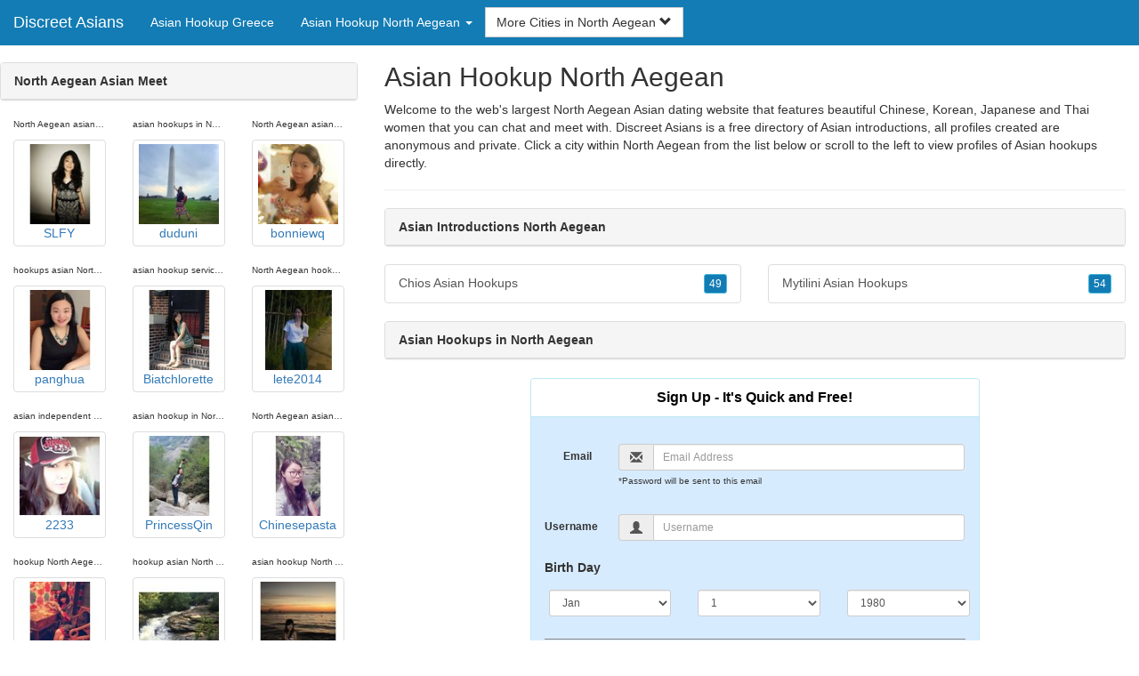

--- FILE ---
content_type: text/html; charset=UTF-8
request_url: https://www.discreet-asians.com/gr/north-aegean-asians/
body_size: 4984
content:
<!DOCTYPE html>
<html lang="en">
<head>
<meta http-equiv="content-type" content="text/html; charset=UTF-8">
<meta http-equiv="X-UA-Compatible" content="IE=edge">
<META NAME="robots" CONTENT="NOARCHIVE">
<title>Asian Introductions North Aegean | North Aegean Asian Introduction | North Aegean Asian Meet | Asian Hookups in North Aegean | Asian Hookup North Aegean</title>
<meta name="viewport" content="width=device-width, initial-scale=1">
<meta name="description" content="Welcome to the web's largest North Aegean Asian dating website that features beautiful Chinese, Korean, Japanese and Thai women that you can chat and meet with.  Asian Introductions North Aegean, North Aegean Asian Introduction, North Aegean Asian Meet, Asian Hookups in North Aegean, Asian Hookup North Aegean">
<link rel="canonical" href="https://www.discreet-asians.com/gr/north-aegean-asians/" />
<!-- HTML5 shim and Respond.js for IE8 support of HTML5 elements and media queries, must be included before any style/script -->
<!--[if lt IE 9]>
 <script src="https://oss.maxcdn.com/html5shiv/3.7.2/html5shiv.min.js"></script>
 <script src="https://oss.maxcdn.com/respond/1.4.2/respond.min.js"></script>
<![endif]-->
<link href="https://maxcdn.bootstrapcdn.com/bootstrap/3.4.1/css/bootstrap.min.css" rel="stylesheet">
<link href="/css/styles.min.css" rel="stylesheet">
</head>
<body>

<div class="navbar navbar-custom navbar-fixed-top">
  <div class="navbar-header"><a class="navbar-brand" href="/" title="Discreet Asians">Discreet Asians</a>
      <a class="navbar-toggle" data-toggle="collapse" data-target=".navbar-collapse">
        <span class="icon-bar"></span>
        <span class="icon-bar"></span>
        <span class="icon-bar"></span>
      </a>
  </div>

  <div class="navbar-collapse collapse">
      <ul class="nav navbar-nav">
        <li class="active"><a href="/gr/" title="Asian Hookup Greece">Asian Hookup Greece</a></li>

	<li class="dropdown">
          <a href="#" class="dropdown-toggle" data-toggle="dropdown" role="button" aria-expanded="false">Asian Hookup North Aegean <span class="caret"></span></a>
          <ul class="dropdown-menu scrollable-menu" role="menu">
	    <li><a href="./" title="North Aegean Asians">North Aegean Asians</a></li><li class="divider"></li><li><a href="/gr/attica-asians/" title="Attica Asians">Attica Asians</a></li><li><a href="/gr/central-greece-asians/" title="Central Greece Asians">Central Greece Asians</a></li><li><a href="/gr/central-macedonia-asians/" title="Central Macedonia Asians">Central Macedonia Asians</a></li><li><a href="/gr/crete-asians/" title="Crete Asians">Crete Asians</a></li><li><a href="/gr/east-macedonia-and-thrace-asians/" title="East Macedonia and Thrace Asians">East Macedonia and Thrace Asians</a></li><li><a href="/gr/epirus-asians/" title="Epirus Asians">Epirus Asians</a></li><li><a href="/gr/ionian-islands-asians/" title="Ionian Islands Asians">Ionian Islands Asians</a></li><li><a href="/gr/north-aegean-asians/" title="North Aegean Asians">North Aegean Asians</a></li><li><a href="/gr/peloponnese-asians/" title="Peloponnese Asians">Peloponnese Asians</a></li><li><a href="/gr/south-aegean-asians/" title="South Aegean Asians">South Aegean Asians</a></li><li><a href="/gr/thessaly-asians/" title="Thessaly Asians">Thessaly Asians</a></li><li><a href="/gr/west-greece-asians/" title="West Greece Asians">West Greece Asians</a></li><li><a href="/gr/west-macedonia-asians/" title="West Macedonia Asians">West Macedonia Asians</a></li>
          </ul>
        </li>
      </ul>


	<form class="navbar-form">
        <div class="form-group" style="display:inline;">
          <div class="input-group">
            <div class="input-group-btn">
              <button type="button" class="btn btn-default dropdown-toggle" data-toggle="dropdown">More Cities in North Aegean <span class="glyphicon glyphicon-chevron-down"></span></button>
	      <br clear=all>
              <ul class="dropdown-menu scrollable-menu">
		<li><a href="/gr/north-aegean-asians/chios-asian-hookups.shtml" title="Chios Asian Hookups">Chios</a></li><li><a href="/gr/north-aegean-asians/mytilini-asian-hookups.shtml" title="Mytilini Asian Hookups">Mytilini</a></li>
              </ul>
            </div>
          </div>
        </div>
      </form>
  </div>
</div>




<div class="container-fluid pagination-centered">

  <div class="row">
    <div class="col-xs-0 col-sm-0 col-md-4 col-lg-4 hidden-xs hidden-sm">
      <br clear=all>

      <div class="panel panel-default">
        <div class="panel-heading"><b>North Aegean Asian Meet</b></div>
      </div>

      <p>
      <div class="text-center">
	<ul class="hide-bullets">
	  <li class="col-sm-4"><p class="tinytext">North Aegean asian independent hookups</p><a href="/asians/SLFY.shtml" title="North Aegean asian independent hookups" class="thumbnail"><img src="/images/client-loader.gif" data-src="/images/profiles/F/SLFY.jpg" style="min-height:90px;height:90px;min-width:90px;width:90px" class="img-responsive lazy" alt="North Aegean asian independent hookups" />SLFY</a></li>	  <li class="col-sm-4"><p class="tinytext">asian hookups in North Aegean</p><a href="/asians/duduni.shtml" title="asian hookups in North Aegean" class="thumbnail"><img src="/images/client-loader.gif" data-src="/images/profiles/F/duduni.jpg" style="min-height:90px;height:90px;min-width:90px;width:90px" class="img-responsive lazy" alt="asian hookups in North Aegean" />duduni</a></li>	  <li class="col-sm-4"><p class="tinytext">North Aegean asian hookup discreet</p><a href="/asians/bonniewq.shtml" title="North Aegean asian hookup discreet" class="thumbnail"><img src="/images/client-loader.gif" data-src="/images/profiles/F/bonniewq.jpg" style="min-height:90px;height:90px;min-width:90px;width:90px" class="img-responsive lazy" alt="North Aegean asian hookup discreet" />bonniewq</a></li>
	  <li class="col-sm-4"><p class="tinytext">hookups asian North Aegean</p><a href="/asians/panghua.shtml" title="hookups asian North Aegean" class="thumbnail"><img src="/images/client-loader.gif" data-src="/images/profiles/F/panghua.jpg" style="min-height:90px;height:90px;min-width:90px;width:90px" class="img-responsive lazy" alt="hookups asian North Aegean" />panghua</a></li>	  <li class="col-sm-4"><p class="tinytext">asian hookup services North Aegean</p><a href="/asians/Biatchlorette.shtml" title="asian hookup services North Aegean" class="thumbnail"><img src="/images/client-loader.gif" data-src="/images/profiles/F/Biatchlorette.jpg" style="min-height:90px;height:90px;min-width:90px;width:90px" class="img-responsive lazy" alt="asian hookup services North Aegean" />Biatchlorette</a></li>	  <li class="col-sm-4"><p class="tinytext">North Aegean hookups asian</p><a href="/asians/lete2014.shtml" title="North Aegean hookups asian" class="thumbnail"><img src="/images/client-loader.gif" data-src="/images/profiles/F/lete2014.jpg" style="min-height:90px;height:90px;min-width:90px;width:90px" class="img-responsive lazy" alt="North Aegean hookups asian" />lete2014</a></li>
	  <li class="col-sm-4"><p class="tinytext">asian independent hookups North Aegean</p><a href="/asians/2233.shtml" title="asian independent hookups North Aegean" class="thumbnail"><img src="/images/client-loader.gif" data-src="/images/profiles/F/2233.jpg" style="min-height:90px;height:90px;min-width:90px;width:90px" class="img-responsive lazy" alt="asian independent hookups North Aegean" />2233</a></li>	  <li class="col-sm-4"><p class="tinytext">asian hookup in North Aegean</p><a href="/asians/PrincessQin.shtml" title="asian hookup in North Aegean" class="thumbnail"><img src="/images/client-loader.gif" data-src="/images/profiles/F/PrincessQin.jpg" style="min-height:90px;height:90px;min-width:90px;width:90px" class="img-responsive lazy" alt="asian hookup in North Aegean" />PrincessQin</a></li>	  <li class="col-sm-4"><p class="tinytext">North Aegean asian hookups</p><a href="/asians/Chinesepasta.shtml" title="North Aegean asian hookups" class="thumbnail"><img src="/images/client-loader.gif" data-src="/images/profiles/F/Chinesepasta.jpg" style="min-height:90px;height:90px;min-width:90px;width:90px" class="img-responsive lazy" alt="North Aegean asian hookups" />Chinesepasta</a></li>
	  <li class="col-sm-4"><p class="tinytext">hookup North Aegean asian</p><a href="/asians/valerie_cn.shtml" title="hookup North Aegean asian" class="thumbnail"><img src="/images/client-loader.gif" data-src="/images/profiles/F/valerie_cn.jpg" style="min-height:90px;height:90px;min-width:90px;width:90px" class="img-responsive lazy" alt="hookup North Aegean asian" />valerie_cn</a></li>	  <li class="col-sm-4"><p class="tinytext">hookup asian North Aegean</p><a href="/asians/lynchris.shtml" title="hookup asian North Aegean" class="thumbnail"><img src="/images/client-loader.gif" data-src="/images/profiles/F/lynchris.jpg" style="min-height:90px;height:90px;min-width:90px;width:90px" class="img-responsive lazy" alt="hookup asian North Aegean" />lynchris</a></li>	  <li class="col-sm-4"><p class="tinytext">asian hookup North Aegean</p><a href="/asians/Shely3211.shtml" title="asian hookup North Aegean" class="thumbnail"><img src="/images/client-loader.gif" data-src="/images/profiles/F/Shely3211.jpg" style="min-height:90px;height:90px;min-width:90px;width:90px" class="img-responsive lazy" alt="asian hookup North Aegean" />Shely3211</a></li>
	  <li class="col-sm-4"><p class="tinytext">North Aegean independent asian hookup</p><a href="/asians/Climbism.shtml" title="North Aegean independent asian hookup" class="thumbnail"><img src="/images/client-loader.gif" data-src="/images/profiles/F/Climbism.jpg" style="min-height:90px;height:90px;min-width:90px;width:90px" class="img-responsive lazy" alt="North Aegean independent asian hookup" />Climbism</a></li>	  <li class="col-sm-4"><p class="tinytext">North Aegean asian hookup</p><a href="/asians/cuter_15.shtml" title="North Aegean asian hookup" class="thumbnail"><img src="/images/client-loader.gif" data-src="/images/profiles/F/cuter_15.jpg" style="min-height:90px;height:90px;min-width:90px;width:90px" class="img-responsive lazy" alt="North Aegean asian hookup" />cuter_15</a></li>	  <li class="col-sm-4"><p class="tinytext">asain hookups North Aegean</p><a href="/asians/liyanling.shtml" title="asain hookups North Aegean" class="thumbnail"><img src="/images/client-loader.gif" data-src="/images/profiles/F/liyanling.jpg" style="min-height:90px;height:90px;min-width:90px;width:90px" class="img-responsive lazy" alt="asain hookups North Aegean" />liyanling</a></li>
	  <li class="col-sm-4"><p class="tinytext">independent asian hookups North Aegean</p><a href="/asians/yichenwei.shtml" title="independent asian hookups North Aegean" class="thumbnail"><img src="/images/client-loader.gif" data-src="/images/profiles/F/yichenwei.jpg" style="min-height:90px;height:90px;min-width:90px;width:90px" class="img-responsive lazy" alt="independent asian hookups North Aegean" />yichenwei</a></li>	  <li class="col-sm-4"><p class="tinytext">asian hookup North Aegean</p><a href="/asians/sunnychen21.shtml" title="asian hookup North Aegean" class="thumbnail"><img src="/images/client-loader.gif" data-src="/images/profiles/F/sunnychen21.jpg" style="min-height:90px;height:90px;min-width:90px;width:90px" class="img-responsive lazy" alt="asian hookup North Aegean" />sunnychen21</a></li>	  <li class="col-sm-4"><p class="tinytext">busty asian hookups North Aegean</p><a href="/asians/wenjing.shtml" title="busty asian hookups North Aegean" class="thumbnail"><img src="/images/client-loader.gif" data-src="/images/profiles/F/wenjing.jpg" style="min-height:90px;height:90px;min-width:90px;width:90px" class="img-responsive lazy" alt="busty asian hookups North Aegean" />wenjing</a></li>
	  <li class="col-sm-4"><p class="tinytext">mature asian hookups North Aegean</p><a href="/asians/Dream_Kica.shtml" title="mature asian hookups North Aegean" class="thumbnail"><img src="/images/client-loader.gif" data-src="/images/profiles/F/Dream_Kica.jpg" style="min-height:90px;height:90px;min-width:90px;width:90px" class="img-responsive lazy" alt="mature asian hookups North Aegean" />Dream_Kica</a></li>	  <li class="col-sm-4"><p class="tinytext">discreet asian North Aegean</p><a href="/asians/GiselleChan.shtml" title="discreet asian North Aegean" class="thumbnail"><img src="/images/client-loader.gif" data-src="/images/profiles/F/GiselleChan.jpg" style="min-height:90px;height:90px;min-width:90px;width:90px" class="img-responsive lazy" alt="discreet asian North Aegean" />GiselleChan</a></li>	  <li class="col-sm-4"><p class="tinytext">asian North Aegean hookups</p><a href="/asians/MOKgoddess.shtml" title="asian North Aegean hookups" class="thumbnail"><img src="/images/client-loader.gif" data-src="/images/profiles/F/MOKgoddess.jpg" style="min-height:90px;height:90px;min-width:90px;width:90px" class="img-responsive lazy" alt="asian North Aegean hookups" />MOKgoddess</a></li>
	  <li class="col-sm-4"><p class="tinytext">asian hookup girl in North Aegean</p><a href="/asians/yeenaw.shtml" title="asian hookup girl in North Aegean" class="thumbnail"><img src="/images/client-loader.gif" data-src="/images/profiles/F/yeenaw.jpg" style="min-height:90px;height:90px;min-width:90px;width:90px" class="img-responsive lazy" alt="asian hookup girl in North Aegean" />yeenaw</a></li>	  <li class="col-sm-4"><p class="tinytext">mature asian hookup North Aegean</p><a href="/asians/followme88.shtml" title="mature asian hookup North Aegean" class="thumbnail"><img src="/images/client-loader.gif" data-src="/images/profiles/F/followme88.jpg" style="min-height:90px;height:90px;min-width:90px;width:90px" class="img-responsive lazy" alt="mature asian hookup North Aegean" />followme88</a></li>	  <li class="col-sm-4"><p class="tinytext">asian hookup discreet North Aegean</p><a href="/asians/Cathy1984.shtml" title="asian hookup discreet North Aegean" class="thumbnail"><img src="/images/client-loader.gif" data-src="/images/profiles/F/Cathy1984.jpg" style="min-height:90px;height:90px;min-width:90px;width:90px" class="img-responsive lazy" alt="asian hookup discreet North Aegean" />Cathy1984</a></li>

	</ul>
      </div>
      </p>
    </div>


    <div class="col-xs-12 col-sm-12 col-md-8 col-lg-8">
      <h2>Asian Hookup North Aegean</h2>
      <p>
        Welcome to the web's largest North Aegean Asian dating website that features beautiful Chinese, Korean, Japanese and Thai women that you can chat and meet with. 
        Discreet Asians is a free directory of Asian introductions, all profiles created are anonymous and private. Click a city within <a href="./" title="North Aegean" class=mutedlinks onclick="tagz.style.display='block';">North Aegean</a> from the list below or scroll to the left to view profiles of Asian hookups directly.
      </p>

      
      <hr>

      <div class="panel panel-default">
        <div class="panel-heading"><b>Asian Introductions North Aegean</b></div>
      </div>

      <div class="row">
        <div class="col-xs-6">
	  <div class="list-group">
  	  <a href="/gr/north-aegean-asians/chios-asian-hookups.shtml" title="Chios Asian Hookups" class="list-group-item clearfix">Chios Asian Hookups <span class="pull-right"><button class="btn btn-xs btn-info">49</button></span></a>
          </div>
        </div>
        <div class="col-xs-6">
	  <div class="list-group">
  	  <a href="/gr/north-aegean-asians/mytilini-asian-hookups.shtml" title="Mytilini Asian Hookups" class="list-group-item clearfix">Mytilini Asian Hookups <span class="pull-right"><button class="btn btn-xs btn-info">54</button></span></a>
          </div>
        </div>
      </div>

      <div class="panel panel-default">
        <div class="panel-heading"><b>Asian Hookups in North Aegean</b></div>
      </div>

      <div class="col-xs-12 col-sm-12 col-md-12 col-lg-12">
        



<div style="margin-top:1px;" class="col-lg-8 col-lg-offset-2 col-md-10 col-md-offset-1 col-sm-12 col-xs-12">
  <div class="panel panel-info" style="background-color: #D7EBFF;">
    <div class="panel-heading" style="background-color: #FFFFFF;">
      <div class="panel-title text-center" style="background-color: #FFFFFF; color: #000000;"><b>Sign Up - It's Quick and Free!</b>
      </div>
    </div>
    <div style="padding-top:30px" class="panel-body">
      <form class="form-horizontal" role="form" method="POST" action="/register/join.cgi">

        <input type="hidden" name="cid" value="join">
        <input type="hidden" name="eid" value="name">
        <input type="hidden" name="key" value="">

        <div class="form-group form-group-sm">
          <label class="col-xs-0 hidden-xs col-sm-0 hidden-sm col-md-2 col-lg-2 control-label" for="email">Email</label>
          <div class="col-xs-12 col-sm-12 col-md-10 col-lg-10">
            <div style="margin-bottom: 5px" class="input-group">
              <span class="input-group-addon"><i class="glyphicon glyphicon-envelope"></i></span>
              <input id="email" aria-label="Email" type="text" class="form-control" name="email" value="" placeholder="Email Address" required>
            </div>
            <div style="margin-bottom: 5px" class="input-group">
              <p class="tinytext">*Password will be sent to this email</p>
            </div>
          </div>
        </div>
        <div class="form-group form-group-sm">
          <label class="col-sm-0 hidden-xs col-sm-0 hidden-sm col-md-2 col-lg-2 control-label" for="username">Username</label>
          <div class="col-xs-12 col-sm-12 col-md-10 col-lg-10">
            <div style="margin-bottom: 5px" class="input-group">
              <span class="input-group-addon"><i class="glyphicon glyphicon-user"></i></span>
              <input id="username" aria-label="Username" type="text" class="form-control" name="username" value="" placeholder="Username" required>
            </div>
          </div>
        </div>



        <div style="margin-bottom: 5px" class="input-group">
          <label>Birth Day </label>
        </div>
        <div class="row">
          <div class="col-xs-7 col-md-4">
            <select class="form-control input-sm" name="mm" aria-label="Month" style="margin: 5px">
              <option value="01" SELECTED>Jan</option>
              <option value="02">Feb</option>
              <option value="03">Mar</option>
              <option value="04">Apr</option>
              <option value="05">May</option>
              <option value="06">Jun</option>
              <option value="07">Jul</option>
              <option value="08">Aug</option>
              <option value="09">Sep</option>
              <option value="10">Oct</option>
              <option value="11">Nov</option>
              <option value="12">Dec</option>
            </select>
          </div>
          <div class="col-xs-5 col-md-4">
            <select class="form-control input-sm" name="dd" aria-label="Day" style="margin: 5px">
              <option value="01" SELECTED>1</option>
              <option value="02">2</option>
              <option value="03">3</option>
              <option value="04">4</option>
              <option value="05">5</option>
              <option value="06">6</option>
              <option value="07">7</option>
              <option value="08">8</option>
              <option value="09">9</option>
              <option value="10">10</option>
              <option value="11">11</option>
              <option value="12">12</option>
              <option value="13">13</option>
              <option value="14">14</option>
              <option value="15">15</option>
              <option value="16">16</option>
              <option value="17">17</option>
              <option value="18">18</option>
              <option value="19">19</option>
              <option value="20">20</option>
              <option value="21">21</option>
              <option value="22">22</option>
              <option value="23">23</option>
              <option value="24">24</option>
              <option value="25">25</option>
              <option value="26">26</option>
              <option value="27">27</option>
              <option value="28">28</option>
              <option value="29">29</option>
              <option value="30">30</option>
              <option value="31">31</option>
            </select>
          </div>
          <div class="col-xs-12 col-md-4">
            <select class="form-control input-sm" name="yy" aria-label="Year" style="margin: 5px">
              <option value="2015">2015</option>
              <option value="2014">2014</option>
              <option value="2013">2013</option>
              <option value="2012">2012</option>
              <option value="2011">2011</option>
              <option value="2010">2010</option>
              <option value="2009">2009</option>
              <option value="2008">2008</option>
              <option value="2007">2007</option>
              <option value="2006">2006</option>
              <option value="2005">2005</option>
              <option value="2004">2004</option>
              <option value="2003">2003</option>
              <option value="2002">2002</option>
              <option value="2001">2001</option>
              <option value="2000">2000</option>
              <option value="1999">1999</option>
              <option value="1998">1998</option>
              <option value="1997">1997</option>
              <option value="1996">1996</option>
              <option value="1995">1995</option>
              <option value="1994">1994</option>
              <option value="1993">1993</option>
              <option value="1992">1992</option>
              <option value="1991">1991</option>
              <option value="1990">1990</option>
              <option value="1989">1989</option>
              <option value="1988">1988</option>
              <option value="1987">1987</option>
              <option value="1986">1986</option>
              <option value="1985">1985</option>
              <option value="1984">1984</option>
              <option value="1983">1983</option>
              <option value="1982">1982</option>
              <option value="1981">1981</option>
              <option value="1980" SELECTED>1980</option>
              <option value="1979">1979</option>
              <option value="1978">1978</option>
              <option value="1977">1977</option>
              <option value="1976">1976</option>
              <option value="1975">1975</option>
              <option value="1974">1974</option>
              <option value="1973">1973</option>
              <option value="1972">1972</option>
              <option value="1971">1971</option>
              <option value="1970">1970</option>
              <option value="1969">1969</option>
              <option value="1968">1968</option>
              <option value="1967">1967</option>
              <option value="1966">1966</option>
              <option value="1965">1965</option>
              <option value="1964">1964</option>
              <option value="1963">1963</option>
              <option value="1962">1962</option>
              <option value="1961">1961</option>
              <option value="1960">1960</option>
              <option value="1959">1959</option>
              <option value="1958">1958</option>
              <option value="1957">1957</option>
              <option value="1956">1956</option>
              <option value="1955">1955</option>
              <option value="1954">1954</option>
              <option value="1953">1953</option>
              <option value="1952">1952</option>
              <option value="1951">1951</option>
              <option value="1950">1950</option>
              <option value="1949">1949</option>
              <option value="1948">1948</option>
              <option value="1947">1947</option>
              <option value="1946">1946</option>
              <option value="1945">1945</option>
              <option value="1944">1944</option>
              <option value="1943">1943</option>
              <option value="1942">1942</option>
              <option value="1941">1941</option>
              <option value="1940">1940</option>
              <option value="1939">1939</option>
              <option value="1938">1938</option>
              <option value="1937">1937</option>
              <option value="1936">1936</option>
              <option value="1935">1935</option>
              <option value="1934">1934</option>
              <option value="1933">1933</option>
              <option value="1932">1932</option>
              <option value="1931">1931</option>
              <option value="1930">1930</option>
              <option value="1929">1929</option>
              <option value="1928">1928</option>
              <option value="1927">1927</option>
              <option value="1926">1926</option>
              <option value="1925">1925</option>
              <option value="1924">1924</option>
              <option value="1923">1923</option>
              <option value="1922">1922</option>
              <option value="1921">1921</option>
              <option value="1920">1920</option>
              <option value="1919">1919</option>
              <option value="1918">1918</option>
              <option value="1917">1917</option>
              <option value="1916">1916</option>
              <option value="1915">1915</option>
            </select>
          </div>
        </div>
        <div class="form-group">
          <div class="col-md-12 control">
            <br>
            <div style="border-top: 1px solid#888; padding-top:15px; font-size:85%"></div>
            <small>By choosing to continue, I certify I am at least 18 years old and have read and agree to the <a href="https://hotmatch.com/go/page/terms_of_use.html" rel="nofollow" target="_blank">terms of use</a> and <a href="https://hotmatch.com/go/page/privacy.html" rel="nofollow" target="_blank">privacy policy</a>, and further consent to the use of <a href="https://hotmatch.com/go/page/privacy.html?iframeanchor=sec2" rel="nofollow" target="_blank">cookies</a>.</small>
          </div>
        </div>
        <div style="margin-top:10px" class="form-group">
          <div class="col-sm-12 controls">
            <button class="btn btn-sm btn-block btn-primary" type="submit">Register</button>
          </div>
        </div>
      </form>
    </div>
  </div>
</div>

<br clear=all>


      </div>

      <BR CLEAR=ALL>

      <div class="panel panel-default">
        <div class="panel-heading"><b>North Aegean Asian Introduction</b></div>
      </div>

      <!-- Tags -->
      <div style=display:none id=tagz>
      <h5 class="title">North Aegean Asian Hookups, Asian Hookup North Aegean, Independent Asian Hookup North Aegean, North Aegean Asian Hookup, Asian Hookups North Aegean</h5>
      </div>

    </div>

  </div>
</div>

<BR><BR>
<div class="footer">
<div class="container">
  <div class="row">
  <div class="col-md-12">
    <div class="footer-copyright">Copyright &copy; 2021 <a href="/" title="Discreet Asians">Discreet Asians</a> | <a href="/gr/" title="Asian Hookup Greece">Asian Hookup Greece</a> | <a href="./" title="Asian Hookup North Aegean">Asian Hookup North Aegean</a> | <a href="/privacy.shtml" rel="nofollow">Privacy Policy</a> | <a href="/terms.shtml" rel="nofollow">Terms of Use</a> | <a href="/2257.shtml" rel="nofollow">2257 Compliance Statement</a></div>
  </div>
  </div>
</div>
</div>

<!-- script references -->
<script src="https://ajax.googleapis.com/ajax/libs/jquery/3.6.1/jquery.min.js"></script>

<script src="https://maxcdn.bootstrapcdn.com/bootstrap/3.4.1/js/bootstrap.min.js"></script>

<!-- Trigger LazyLoading Via lazysizes 5.3.2 -->
<script>
window.lazySizesConfig = window.lazySizesConfig || {};
window.lazySizesConfig.init = false;
</script>
<script src="https://cdnjs.cloudflare.com/ajax/libs/lazysizes/5.3.2/lazysizes.min.js"></script>
<script>
 lazySizes.cfg.lazyClass = 'lazy';
 $(document).ready(function() {lazySizes.init();});
</script>

</body>
</html>


--- FILE ---
content_type: text/css
request_url: https://www.discreet-asians.com/css/styles.min.css
body_size: 981
content:
body,html{height:100%}body{padding-top:50px}.navbar-custom .icon-bar{background-color:#fff}.navbar-custom{background-color:#137cb4;background-image:none;filter:none;color:#fff}.navbar-custom li>a:focus,.navbar-custom li>a:hover{background-color:#fefefe;background-image:none;filter:none}.navbar-custom a{color:#fefefe}.navbar-custom .navbar-nav>li>a:active,.navbar-custom .navbar-nav>li>a:focus,.navbar-custom .navbar-nav>li>a:hover{background-color:#fefefe;color:#000}.navbar-custom .form-control:focus{border-color:#49bfff;outline:0;-webkit-box-shadow:inset 0 0 0;box-shadow:inset 0 0 0}.dropdown-menu>li>a{position:relative;padding-right:70px}.dropdown-menu>li>a>span.distanceaway{position:absolute;right:20px;top:3px}#main,#main>.row{height:100%}#main>.row{overflow-y:scroll}#left{height:100%}#map-canvas{width:33.3333%;height:calc(100% - 0);position:absolute;left:0;top:0;bottom:0;overflow:hidden}.container-fluid{padding-left:0;padding-right:15px;padding-top:0;padding-bottom:0;overflow-x:hidden}.btn-info{background-color:#137cb4!important}.footer{bottom:0;width:100%;background:#222;color:#a0a0a0;padding:0 20px 10px 20px;border-top:4px solid #137cb4;margin-top:20px;-webkit-box-shadow:0 -1px 12px rgba(0,0,0,.4);-moz-box-shadow:0 -1px 12px rgba(0,0,0,.4);box-shadow:0 -1px 12px rgba(0,0,0,.4);color:0 -1px 12px rgba(0,0,0,.4)}.footer h3{color:#e4e4e4;font-size:1.3em;border-bottom:1px dotted #aaa}.footer ul{padding:0}.footer-navigate-section li{line-height:20px!important}.footer-copyright{text-align:center;color:#aaa;border-top:1px #aaa;padding-top:10px;font-size:.9em}.footer-copyright a{color:#609fd4}.mutedlinks{text-decoration:none!important;cursor:text!important;color:inherit}.mutedlinks:hover,:focus{color:inherit}.fixed_thumbs{height:90px;width:90px}.hide-bullets{list-style:none;margin-left:-40px;margin-top:20px}.tinytext{font-size:10px;white-space:nowrap;width:100%;overflow:hidden;text-overflow:ellipsis}.panel-heading .accordion-toggle:after{font-family:'Glyphicons Halflings';content:"\e114";float:right;color:grey}.panel-heading .accordion-toggle.collapsed:after{content:"\e080"}@media (min-width:1200px){.scrollable-menu{height:auto;max-height:400px;overflow-x:hidden}.scrollablecitiesonly-menu{height:auto;max-height:400px;overflow-x:hidden;width:100%}}@media (min-width:992px) and (max-width:1199px){.scrollable-menu{height:auto;max-height:400px;overflow-x:hidden}.scrollablecitiesonly-menu{height:auto;max-height:400px;overflow-x:hidden;width:100%}}@media (min-width:768px) and (max-width:991px){.scrollable-menu{height:auto;max-height:400px;overflow-x:hidden}.scrollablecitiesonly-menu{height:auto;max-height:400px;overflow-x:hidden;width:100%}}@media (max-width:767px){.scrollable-menu{position:relative;overflow-x:hidden;-webkit-overflow-scrolling:touch;-moz-overflow-scrolling:touch;-ms-overflow-scrolling:touch;-o-overflow-scrolling:touch;overflow-scrolling:touch;top:0!important;left:0!important;width:100%;height:auto;max-height:300px;margin:0;border-left:none;border-right:none;-webkit-border-radius:0!important;-moz-border-radius:0!important;-ms-border-radius:0!important;-o-border-radius:0!important;border-radius:0!important;-webkit-box-shadow:none;-moz-box-shadow:none;-ms-box-shadow:none;-o-box-shadow:none;box-shadow:none}.scrollablecitiesonly-menu{position:relative;overflow-x:hidden;-webkit-overflow-scrolling:touch;-moz-overflow-scrolling:touch;-ms-overflow-scrolling:touch;-o-overflow-scrolling:touch;overflow-scrolling:touch;top:0!important;left:0!important;width:100%;height:auto;max-height:300px;margin:0;border-left:none;border-right:none;-webkit-border-radius:0!important;-moz-border-radius:0!important;-ms-border-radius:0!important;-o-border-radius:0!important;border-radius:0!important;-webkit-box-shadow:none;-moz-box-shadow:none;-ms-box-shadow:none;-o-box-shadow:none;box-shadow:none}}@media (max-width:480px){.scrollable-menu{position:relative;overflow-x:hidden;-webkit-overflow-scrolling:touch;-moz-overflow-scrolling:touch;-ms-overflow-scrolling:touch;-o-overflow-scrolling:touch;overflow-scrolling:touch;top:0!important;left:0!important;width:100%;height:auto;max-height:300px;margin:0;border-left:none;border-right:none;-webkit-border-radius:0!important;-moz-border-radius:0!important;-ms-border-radius:0!important;-o-border-radius:0!important;border-radius:0!important;-webkit-box-shadow:none;-moz-box-shadow:none;-ms-box-shadow:none;-o-box-shadow:none;box-shadow:none}.scrollablecitiesonly-menu{position:relative;overflow-x:hidden;-webkit-overflow-scrolling:touch;-moz-overflow-scrolling:touch;-ms-overflow-scrolling:touch;-o-overflow-scrolling:touch;overflow-scrolling:touch;top:0!important;left:0!important;width:100%;height:auto;max-height:300px;margin:0;border-left:none;border-right:none;-webkit-border-radius:0!important;-moz-border-radius:0!important;-ms-border-radius:0!important;-o-border-radius:0!important;border-radius:0!important;-webkit-box-shadow:none;-moz-box-shadow:none;-ms-box-shadow:none;-o-box-shadow:none;box-shadow:none}}